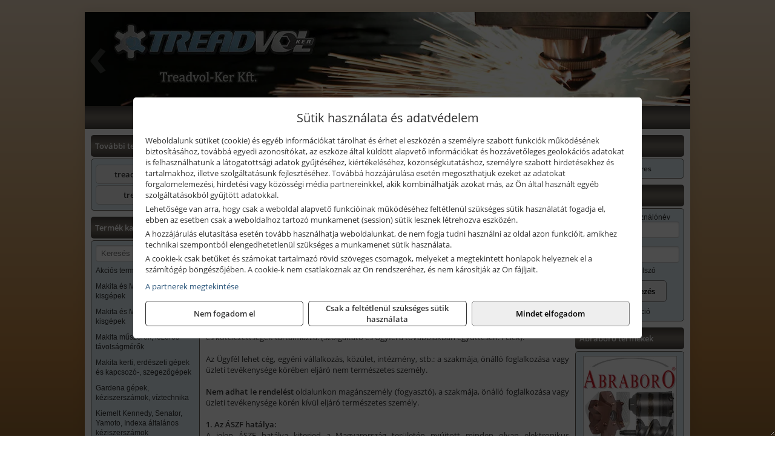

--- FILE ---
content_type: text/html; charset=UTF-8
request_url: https://treadvoltools.hu/feltetelek/vasarlasi-feltetelek.html
body_size: 12483
content:
<!DOCTYPE html>
<html lang="hu">
<head><meta charset="utf-8">
<title>Vásárlási feltételek | Treadvol-Ker Kft.</title>
<meta name="description" content="Az ipar kiszolgálásának szinte minden szegmensében otthon vagyunk: csiszolás-, hegesztés-, és szereléstechnikában, a forgácsolásban, valamint a munkavédelemben." />
<meta name="robots" content="all" />
<link href="https://treadvoltools.hu/feltetelek/vasarlasi-feltetelek.html" rel="canonical">
<meta name="application-name" content="Treadvol-Ker Kft." />
<link rel="preload" href="https://treadvoltools.hu/images/fejlec/F1025.webp" as="image">
<link rel="dns-prefetch" href="https://www.googletagmanager.com">
<link rel="dns-prefetch" href="https://connect.facebook.net">
<link rel="dns-prefetch" href="https://fonts.gstatic.com">
<link rel="dns-prefetch" href="https://wimg.b-cdn.net">
<link rel="icon" type="image/png" href="https://treadvoltools.hu/images/favicon/favicon_16.png?v=1655731030" sizes="16x16" />
<link rel="apple-touch-icon-precomposed" sizes="57x57" href="https://treadvoltools.hu/images/favicon/favicon_57.png?v=1655731030" />
<link rel="apple-touch-icon-precomposed" sizes="60x60" href="https://treadvoltools.hu/images/favicon/favicon_60.png?v=1655731030" />
<link rel="apple-touch-icon-precomposed" sizes="72x72" href="https://treadvoltools.hu/images/favicon/favicon_72.png?v=1655731030" />
<link rel="apple-touch-icon-precomposed" sizes="76x76" href="https://treadvoltools.hu/images/favicon/favicon_76.png?v=1655731030" />
<link rel="apple-touch-icon-precomposed" sizes="114x114" href="https://treadvoltools.hu/images/favicon/favicon_114.png?v=1655731030" />
<link rel="apple-touch-icon-precomposed" sizes="120x120" href="https://treadvoltools.hu/images/favicon/favicon_120.png?v=1655731030" />
<link rel="apple-touch-icon-precomposed" sizes="144x144" href="https://treadvoltools.hu/images/favicon/favicon_144.png?v=1655731030" />
<link rel="apple-touch-icon-precomposed" sizes="152x152" href="https://treadvoltools.hu/images/favicon/favicon_152.png?v=1655731030" />
<link rel="icon" type="image/png" href="https://treadvoltools.hu/images/favicon/favicon_196.png?v=1655731030" sizes="196x196" />
<meta name="msapplication-TileImage" content="https://treadvoltools.hu/images/favicon/favicon_144.png?v=1655731030" />
<meta name="msapplication-square70x70logo" content="https://treadvoltools.hu/images/favicon/favicon_70.png?v=1655731030" />
<meta name="msapplication-square150x150logo" content="https://treadvoltools.hu/images/favicon/favicon_150.png?v=1655731030" />
<meta name="msapplication-square310x310logo" content="https://treadvoltools.hu/images/favicon/favicon_310.png?v=1655731030" />
<meta name="format-detection" content="telephone=no">
<meta property="fb:pages" content="387076284788670" />
<meta property="og:title" content="Vásárlási feltételek | Treadvol-Ker Kft." />
<meta property="og:description" content="Az ipar kiszolgálásának szinte minden szegmensében otthon vagyunk: csiszolás-, hegesztés-, és szereléstechnikában, a forgácsolásban, valamint a munkavédelemben." />
<meta property="og:url" content="https://treadvoltools.hu/feltetelek/vasarlasi-feltetelek.html" />
<meta property="og:locale" content="hu_HU" />
<link rel="search" type="application/opensearchdescription+xml" title="treadvoltools.hu" href="https://treadvoltools.hu/opensearch.xml" />
<link href="/css/style119_108109.css" rel="stylesheet" type="text/css">
<link href="/templates/weblap_minta_C_uj/style.php?v=108109" rel="stylesheet" type="text/css">
<script>var init=[]</script>
<script src="https://treadvoltools.hu/js/files/jquery.min.js?v=1666858510" defer></script>
<script src="https://treadvoltools.hu/js/files/jquery-ui-core.min.js?v=1666851044" defer></script>
<script src="https://treadvoltools.hu/js/files/jquery.ui.touch-punch.min.js?v=1660049938" defer></script>
<script src="https://treadvoltools.hu/js/files/jquery.visible.min.js?v=1660049938" defer></script>
<script src="https://treadvoltools.hu/js/files/slick.min.js?v=1666857304" defer></script>
<script src="https://treadvoltools.hu/js/files/jquery.mask.min.js?v=1660049938" defer></script>
<script src="https://treadvoltools.hu/js/files/lazysizes.min.js?v=1660049938" defer></script>
<script src="/js/script119_544382.js" data-url="https://treadvoltools.hu" data-mode="1" defer></script>
<script async src='https://www.googletagmanager.com/gtag/js?id=G-R5TEEL217E'></script>
<script>window.dataLayer = window.dataLayer || [];function gtag(){dataLayer.push(arguments);}gtag('js', new Date());
gtag('consent', 'default', { 'ad_storage': 'denied', 'ad_user_data': 'denied', 'ad_personalization': 'denied', 'analytics_storage': 'denied' });gtag('config', 'G-R5TEEL217E', {"anonymize_ip":true});
</script>
<script>sessionStorage.setItem('s', 'N3V6N3N2NmJ6anB0aGlaTHloTHd2Zz09');</script>
<style>
#imageBannerDouble_23_l .slide:nth-child(1) {
               animation: xfade_23_l 10s 5s infinite;
            }#imageBannerDouble_23_l .slide:nth-child(2) {
               animation: xfade_23_l 10s 0s infinite;
            }#imageBannerDouble_23_r .slide:nth-child(1) {
               animation: xfade_23_r 10s 5s infinite;
            }#imageBannerDouble_23_r .slide:nth-child(2) {
               animation: xfade_23_r 10s 0s infinite;
            }
@keyframes xfade_23_l {
   0%{
      opacity: 1;
      visibility: visible;
   }
   41% {
      opacity: 1;
      visibility: visible;
   }
   50% {
      opacity: 0;
      visibility: hidden;
   }
   91% {
      opacity: 0;
      visibility: hidden;
   }
   100% {
      opacity: 1;
      visibility: visible;
   }
}
@keyframes xfade_23_r {
   0%{
      opacity: 1;
      visibility: visible;
   }
   41% {
      opacity: 1;
      visibility: visible;
   }
   50% {
      opacity: 0;
      visibility: hidden;
   }
   91% {
      opacity: 0;
      visibility: hidden;
   }
   100% {
      opacity: 1;
      visibility: visible;
   }
}
</style>

<style>
#imageBanner_26 .slide:nth-child(1) {
         	   animation: xfade_26 25s 20s infinite;
         	}#imageBanner_26 .slide:nth-child(2) {
         	   animation: xfade_26 25s 15s infinite;
         	}#imageBanner_26 .slide:nth-child(3) {
         	   animation: xfade_26 25s 10s infinite;
         	}#imageBanner_26 .slide:nth-child(4) {
         	   animation: xfade_26 25s 5s infinite;
         	}#imageBanner_26 .slide:nth-child(5) {
         	   animation: xfade_26 25s 0s infinite;
         	}
@keyframes xfade_26 {
   0%{
      opacity: 1;
      visibility: visible;
   }
   16.4% {
      opacity: 1;
      visibility: visible;
   }
   20% {
      opacity: 0;
      visibility: hidden;
   }
   96.4% {
      opacity: 0;
      visibility: hidden;
   }
   100% {
      opacity: 1;
      visibility: visible;
   }
}
</style>

<style>
#imageBanner_22 .slide:nth-child(1) {
         	   animation: xfade_22 20s 15s infinite;
         	}#imageBanner_22 .slide:nth-child(2) {
         	   animation: xfade_22 20s 10s infinite;
         	}#imageBanner_22 .slide:nth-child(3) {
         	   animation: xfade_22 20s 5s infinite;
         	}#imageBanner_22 .slide:nth-child(4) {
         	   animation: xfade_22 20s 0s infinite;
         	}
@keyframes xfade_22 {
   0%{
      opacity: 1;
      visibility: visible;
   }
   20.5% {
      opacity: 1;
      visibility: visible;
   }
   25% {
      opacity: 0;
      visibility: hidden;
   }
   95.5% {
      opacity: 0;
      visibility: hidden;
   }
   100% {
      opacity: 1;
      visibility: visible;
   }
}
</style>

</head>
<body>
<div id="fb-root"></div>
							<script>(function(d, s, id) {
							  var js, fjs = d.getElementsByTagName(s)[0];
							  if (d.getElementById(id)) return;
							  js = d.createElement(s); js.id = id;
							  js.src = "https://connect.facebook.net/hu_HU/sdk.js#xfbml=1&version=v2.6";
							  fjs.parentNode.insertBefore(js, fjs);
							}(document, 'script', 'facebook-jssdk'));</script>
	<div style="text-align:center">
		<div class="tmpl-sheet">
						<div class="tmpl-header">
				<div class='tmpl-module'><div class='tmpl-moduleBody'><div id="imageSlider_20" class="imageSlider" style="max-height:155px">
            <div class="slide">
            <a href="https://treadvoltools.hu/rolunk/kapcsolat.html" target="_self" >
                                    <img src="https://treadvoltools.hu/images/fejlec/F1025.webp" alt="Kép slider" />
                            </a>
        </div>
                    <div class="slide">
            <a href="https://treadvoltools.hu/termekek/metabo-halozati-akkumulatoros-es-pneumatikus-gepek-muszerek-viztechnika-c396.html" target="_self" >
                                    <img data-lazy="https://treadvoltools.hu/images/fejlec/metabo_fejlec.webp" alt="Kép slider" />
                            </a>
        </div>
                    <div class="slide">
            <a href="https://treadvoltools.hu/szerviz.html" target="_self" >
                                    <img data-lazy="https://treadvoltools.hu/images/fejlec/SZ1007.webp" alt="Kép slider" />
                            </a>
        </div>
                    <div class="slide">
            <a href="https://treadvoltools.hu/akkufelujitas.html" target="_self" >
                                    <img data-lazy="https://treadvoltools.hu/images/fejlec/A0523.webp" alt="Kép slider" />
                            </a>
        </div>
                    <div class="slide">
            <a href="https://treadvoltools.hu/feltetelek/szallitasi-feltetelek.html" target="_self" >
                                    <img data-lazy="https://treadvoltools.hu/images/fejlec/KSZ0903.webp" alt="Kép slider" />
                            </a>
        </div>
            </div>

<style>
#imageSlider_20 {
    min-height: 155px;
}

@media screen and (max-width: 900px) {
    #imageSlider_20 {
        min-height: calc(100vw * 155 / 1000);
    }
}
</style>

<script>
    init.push("setTimeout(function() { $('#imageSlider_20').slick({speed: 900, lazyLoad: 'progressive', easing: 'fade-in-out', autoplay: true, autoplaySpeed: 5000, pauseOnFocus: false, pauseOnHover: false, prevArrow: '<span class=\"slick_prev\">‹</span>', nextArrow: '<span class=\"slick_next\">›</span>' })}, 200)")
</script>
</div></div>
			</div>
			
						<div>
				<div class='tmpl-module tmpl-mobilemenu'><div class='tmpl-moduleBody'><ul class="tmpl-menu-horizontal "><li class="tmpl-menuitem "><a class="" href="https://treadvoltools.hu" target="_self">Termékek - Rendelés</a></li><li class="tmpl-menuitem active"><a class="active" href="https://treadvoltools.hu/feltetelek/vasarlasi-feltetelek.html" target="_self">Vásárlás</a></li><li class="tmpl-menuitem "><a class="" href="https://treadvoltools.hu/feltetelek/szallitasi-feltetelek.html" target="_self">Szállítás</a></li><li class="tmpl-menuitem "><a class="" href="https://treadvoltools.hu/szerviz.html" target="_self">Szerviz</a></li><li class="tmpl-menuitem "><a class="" href="https://treadvoltools.hu/akkufelujitas.html" target="_self">Akkufelújítás</a></li><li class="tmpl-menuitem "><a class="" href="https://treadvoltools.hu/rolunk/kapcsolat.html" target="_self">Kapcsolat</a></li><li class="tmpl-menuitem "><a class="" href="https://treadvoltools.hu/cegunkrol.html" target="_self">Cégünkről</a></li></ul></div></div>
			</div>
			
						<div class="tmpl-sidebar tmpl-sidebar-left">
				<div class='tmpl-module tmpl-module-block tmpl-mobilemenu'><div class='tmpl-moduleHeader'>További termékeink</div><div class='tmpl-moduleBody'>	<a class="externalLink" href="http://treadvolshop.hu/" target="_blank" rel="noopener">treadvolshop.hu</a>
	<a class="externalLink" href="http://treadvol.hu/" target="_blank" rel="noopener">treadvol.hu</a>
</div></div><div class='tmpl-module tmpl-module-block tmpl-mobilemenu'><div class='tmpl-moduleHeader'>Termék kategóriák</div><div class='tmpl-moduleBody'>
			<div class="pure-form pure-form-stacked">
		    <input class="searchFieldEs" type="text" placeholder="Keresés" autocomplete="off" aria-label="Keresés" value="">
		</div>
	<div class="tmpl-categories"><div><a href="https://treadvoltools.hu/termekek/akcios-termekek-cd0.html">Akciós termékek</a></div><div><a href="https://treadvoltools.hu/termekek/makita-es-makita-mt-halozati-kisgepek-c291.html">Makita és Makita MT hálózati kisgépek</a></div><div><a href="https://treadvoltools.hu/termekek/makita-es-makita-mt-akkus-kisgepek-c292.html">Makita és Makita MT akkus kisgépek</a></div><div><a href="https://treadvoltools.hu/termekek/makita-muszerek-lezeres-tavolsagmerok-c2916.html">Makita műszerek, lézeres távolságmérők</a></div><div><a href="https://treadvoltools.hu/termekek/makita-kerti-erdeszeti-gepek-es-kapcsozo-szegezogepek-c2967.html">Makita kerti, erdészeti gépek és kapcsozó-, szegezőgépek</a></div><div><a href="https://treadvoltools.hu/termekek/gardena-gepek-keziszerszamok-viztechnika-c3531.html">Gardena gépek, kéziszerszámok, víztechnika</a></div><div><a href="https://treadvoltools.hu/termekek/kiemelt-kennedy-senator-yamoto-indexa-altalanos-keziszerszamok-c4462.html">Kiemelt Kennedy, Senator, Yamoto, Indexa általános kéziszerszámok</a></div><div><a href="https://treadvoltools.hu/termekek/abraboro-geptartozekok-keziszerszamok-c47101.html">Abraboro géptartozékok, kéziszerszámok</a></div><div><a href="https://treadvoltools.hu/termekek/kiemelt-fischer-rogzitestechnikai-termekek-c4654.html">Kiemelt Fischer rögzítéstechnikai termékek</a></div><div><a href="https://treadvoltools.hu/termekek/olfa-kesek-kaparok-pengek-es-kiegeszitok-c231915.html">Olfa kések, kaparók, pengék és kiegészítők</a></div><div><a href="https://treadvoltools.hu/termekek/metabo-halozati-akkumulatoros-es-pneumatikus-gepek-muszerek-szivattyuk-c396.html">Metabo hálózati, akkumulátoros és pneumatikus gépek, műszerek, szivattyúk</a></div><div><a href="https://treadvoltools.hu/termekek/hikoki-halozati-keziszerszamok-c2384.html">HiKoki hálózati kéziszerszámok</a></div><div><a href="https://treadvoltools.hu/termekek/hikoki-akkumulatoros-keziszerszamok-c2385.html">HiKoki akkumulátoros kéziszerszámok</a></div><div><a href="https://treadvoltools.hu/termekek/hikoki-kerti-gepek-c2386.html">HiKoki kerti gépek</a></div><div><a href="https://treadvoltools.hu/termekek/brennenstuhl-kabeldobok-c481.html">Brennenstuhl kábeldobok</a></div><div><a href="https://treadvoltools.hu/termekek/technoflex-ntc-omaer-jeonil-es-egyeb-epitoipari-gepek-fenytornyok-c237.html">Technoflex, NTC, Omaer, Jeonil és egyéb építőipari gépek, fénytornyok</a></div><div><a href="https://treadvoltools.hu/termekek/aramfejlesztok-honda-kohler-deutz-lombardini-motorral-traktorhajtasu-aramfejlesztok-c238.html">Áramfejlesztők (Honda, Kohler, Deutz, Lombardini motorral), traktorhajtású áramfejlesztők</a></div><div><a href="https://treadvoltools.hu/termekek/honda-arven-san-es-egyeb-szivattyuk-tartozekok-c239.html">Honda, Arven, SAN és egyéb szivattyúk, tartozékok</a></div><div><a href="https://treadvoltools.hu/termekek/honda-termekek-egyeb-kerti-gepek-tartozekok-c2310.html">Honda termékek, egyéb kerti gépek, tartozékok</a></div><div><a href="https://treadvoltools.hu/termekek/mastroweld-gys-hegesztogepek-c232.html">Mastroweld, GYS hegesztőgépek</a></div><div><a href="https://treadvoltools.hu/termekek/mastroweld-gys-es-egyeb-hegesztesi-tartozekok-es-kiegeszitok-c233.html">Mastroweld, GYS és egyéb hegesztési tartozékok és kiegészítők</a></div><div><a href="https://treadvoltools.hu/termekek/mastroweld-gys-es-egyeb-plazmavagok-tartozekok-langhegesztes-langvagas-c235.html">Mastroweld, GYS és egyéb plazmavágók, tartozékok, lánghegesztés, lángvágás</a></div><div><a href="https://treadvoltools.hu/termekek/mastroweld-gys-akkutoltok-inditok-teszterek-konverterek-c236.html">Mastroweld, GYS akkutöltők, indítók, teszterek, konverterek</a></div><div><a href="https://treadvoltools.hu/termekek/milwaukee-gepek-c57107.html">Milwaukee gépek</a></div><div><a href="https://treadvoltools.hu/termekek/kiemelt-milwaukee-szerszamok-geptartozekok-kopoanyagok-munkavedelem-c3831.html">Kiemelt Milwaukee szerszámok, géptartozékok, kopóanyagok, munkavédelem</a></div><div><a href="https://treadvoltools.hu/termekek/aeg-halozati-kisgepek-c2373.html">AEG hálózati kisgépek</a></div><div><a href="https://treadvoltools.hu/termekek/aeg-akkumulatoros-kisgepek-es-lezeres-muszerek-c2374.html">AEG akkumulátoros kisgépek és lézeres műszerek</a></div><div><a href="https://treadvoltools.hu/termekek/ryobi-halozati-kisgepek-c2379.html">Ryobi hálózati kisgépek</a></div><div><a href="https://treadvoltools.hu/termekek/ryobi-akkumulatoros-kisgepek-lezeres-es-egyeb-muszerek-c2380.html">Ryobi akkumulátoros kisgépek, lézeres és egyéb műszerek</a></div><div><a href="https://treadvoltools.hu/termekek/ryobi-kerti-gepek-c231644.html">Ryobi kerti gépek</a></div><div><a href="https://treadvoltools.hu/termekek/bernardo-asztali-oszlopos-es-szekrenyallvanyos-furogepek-c23472.html">Bernardo asztali, oszlopos és szekrényállványos fúrógépek</a></div><div><a href="https://treadvoltools.hu/termekek/bernardo-furogepek-furo-marok-es-femeszterga-gepek-c2317.html">Bernardo fúrógépek, fúró-marók és fémeszterga gépek</a></div><div><a href="https://treadvoltools.hu/termekek/bernardo-csiszolo-polirozo-es-koszorugepek-c2315.html">Bernardo csiszoló-, polírozó- és köszörűgépek</a></div><div><a href="https://treadvoltools.hu/termekek/bernardo-femipari-szalagfureszek-es-korfureszek-c2316.html">Bernardo fémipari szalagfűrészek és körfűrészek</a></div><div><a href="https://treadvoltools.hu/termekek/bernardo-lemez-es-csomegmunkalo-gepek-presgepek-egyeb-femipari-gepek-c2318.html">Bernardo lemez- és csőmegmunkáló gépek, présgépek, egyéb fémipari gépek</a></div><div><a href="https://treadvoltools.hu/termekek/bernardo-faipari-esztergak-hosszlyukfurok-maro-es-vesogepek-c2320.html">Bernardo faipari esztergák, hosszlyukfúrók, maró- és vésőgépek</a></div><div><a href="https://treadvoltools.hu/termekek/bernardo-gyalugepek-fafuresz-gepek-csiszolo-es-elezogepek-c2319.html">Bernardo gyalugépek, fafűrész gépek, csiszoló- és élezőgépek</a></div><div><a href="https://treadvoltools.hu/termekek/bernardo-elszivok-elzarogepek-elezogepek-c2321.html">Bernardo elszívók, élzárógépek, élezőgépek</a></div><div><a href="https://treadvoltools.hu/termekek/mitutoyo-meroeszkozok-c231916.html">Mitutoyo mérőeszközök</a></div><div><a href="https://treadvoltools.hu/termekek/kiemelt-fein-gepek-c371.html">Kiemelt Fein gépek</a></div><div><a href="https://treadvoltools.hu/termekek/dewalt-halozati-kisgepek-c301.html">Dewalt hálózati kisgépek</a></div><div><a href="https://treadvoltools.hu/termekek/dewalt-akkus-kisgepek-c302.html">Dewalt akkus kisgépek</a></div><div><a href="https://treadvoltools.hu/termekek/dewalt-muszerek-meroeszkozok-c306.html">Dewalt műszerek, mérőeszközök</a></div><div><a href="https://treadvoltools.hu/termekek/dewalt-pneumatikus-szegezok-kapcsozok-tuzogepek-es-kompresszorok-c30110.html">Dewalt pneumatikus szegezők, kapcsozók, tűzőgépek és kompresszorok</a></div><div><a href="https://treadvoltools.hu/termekek/dewalt-kofferek-tarolok-szerszamtaskak-ovtaskak-szallitokocsik-c30101.html">Dewalt kofferek, tárolók, szerszámtáskák, övtáskák, szállítókocsik</a></div><div><a href="https://treadvoltools.hu/termekek/krause-fellepok-lepcsok-es-dobogok-c2347.html">Krause fellépők, lépcsők és dobogók</a></div><div><a href="https://treadvoltools.hu/termekek/krause-letrak-c2348.html">Krause létrák</a></div><div><a href="https://treadvoltools.hu/termekek/krause-allvanyok-c2349.html">Krause állványok</a></div><div><a href="https://treadvoltools.hu/termekek/krause-aluminium-dobozok-es-alatetkocsik-c2350.html">Krause alumínium dobozok és alátétkocsik</a></div><div><a href="https://treadvoltools.hu/termekek/kiemelt-bosch-halozati-kisgepek-c321.html">Kiemelt Bosch hálózati kisgépek</a></div><div><a href="https://treadvoltools.hu/termekek/kiemelt-bosch-akkumulatoros-kisgepek-c3217.html">Kiemelt Bosch akkumulátoros kisgépek</a></div><div><a href="https://treadvoltools.hu/termekek/kiemelt-bosch-muszerek-meroeszkozok-c322.html">Kiemelt Bosch műszerek, mérőeszközök</a></div><div><a href="https://treadvoltools.hu/termekek/kiemelt-portwest-munkavedelmi-es-munkaruhazati-termekek-c491.html">Kiemelt Portwest munkavédelmi és munkaruházati termékek</a></div><div><a href="https://treadvoltools.hu/termekek/stanley-epitoipari-faipari-femipari-es-szerelo-keziszerszamok-c312.html">Stanley építőipari, faipari, fémipari és szerelő kéziszerszámok</a></div><div><a href="https://treadvoltools.hu/termekek/stanley-muszerek-meroeszkozok-tartozekok-c311.html">Stanley műszerek, mérőeszközök, tartozékok</a></div><div><a href="https://treadvoltools.hu/termekek/stanley-szerszamtarolok-szortimenterek-c313.html">Stanley szerszámtárolók, szortimenterek</a></div><div><a href="https://treadvoltools.hu/termekek/stanley-halozati-es-akkumulatoros-keziszerszamok-asztali-gepek-c3172.html">Stanley hálózati és akkumulátoros kéziszerszámok, asztali gépek</a></div><div><a href="https://treadvoltools.hu/termekek/sola-meroeszkozok-c4231.html">Sola mérőeszközök</a></div><div><a href="https://treadvoltools.hu/termekek/kiemelt-soudal-termekek-c261.html">Kiemelt Soudal termékek</a></div><div><a href="https://treadvoltools.hu/termekek/den-braven-pur-habok-ragasztok-tomitok-szilikonok-c331.html">Den Braven PUR-habok, ragasztók, tömítők, szilikonok</a></div><div><a href="https://treadvoltools.hu/termekek/kiemelt-schuller-keziszerszamok-csiszoloeszkozok-kiegeszitok-c4331.html">Kiemelt Schuller kéziszerszámok, csiszolóeszközök, kiegészítők</a></div><div><a href="https://treadvoltools.hu/termekek/torin-big-red-welzh-werkzeug-bgs-es-egyeb-garazsipari-berendezesi-targyak-szerszamszekrenyek-c2338.html">Torin Big Red, Welzh Werkzeug, BGS és egyéb garázsipari berendezési tárgyak, szerszámszekrények</a></div><div><a href="https://treadvoltools.hu/termekek/torin-big-red-laser-tools-welzh-werkzeug-bgs-es-egyeb-garazsipari-felszerelesek-c2339.html">Torin Big Red, Laser Tools, Welzh Werkzeug, BGS és egyéb garázsipari felszerelések</a></div><div><a href="https://treadvoltools.hu/termekek/torin-big-red-compac-hydraulik-laser-tools-es-egyeb-garazsipari-emelok-c2340.html">Torin Big Red, Compac Hydraulik, Laser Tools és egyéb garázsipari emelők</a></div><div><a href="https://treadvoltools.hu/termekek/genius-laser-tools-welzh-werkzeug-bgs-keziszerszamok-c2341.html">Genius, Laser Tools, Welzh Werkzeug, BGS kéziszerszámok</a></div><div><a href="https://treadvoltools.hu/termekek/laser-tools-powertec-pichler-genius-bgs-es-egyeb-jarmuipari-szerszamok-c2342.html">Laser Tools, PowerTec, Pichler, Genius, BGS és egyéb járműipari szerszámok</a></div><div><a href="https://treadvoltools.hu/termekek/laser-tools-licota-ellient-tools-sma-bgs-jarmuvillamossagi-eszkozok-muszerek-c2343.html">Laser Tools, Licota, Ellient Tools, SMA, BGS járművillamossági eszközök, műszerek</a></div><div><a href="https://treadvoltools.hu/termekek/laser-tools-bgs-hubi-tools-welzh-werkzeug-ellient-tools-jarmuipari-meroeszkozok-c2344.html">Laser Tools, BGS, Hubi Tools, Welzh Werkzeug, Ellient Tools járműipari mérőeszközök</a></div><div><a href="https://treadvoltools.hu/termekek/elmark-munkahelyi-vilagitas-ipari-led-lampatestek-c2345.html">Elmark munkahelyi világítás, ipari LED lámpatestek</a></div><div><a href="https://treadvoltools.hu/termekek/ptc-tools-sma-olfa-es-egyeb-csomagolastechnika-c2346.html">PTC Tools, SMA, Olfa és egyéb csomagolástechnika</a></div><div><a href="https://treadvoltools.hu/termekek/noga-sorjazo-szerszamok-c501.html">Noga sorjázó szerszámok</a></div><div><a href="https://treadvoltools.hu/termekek/battipav-keringeto-buvarszivattyuk-c231198.html">Battipav keringető búvárszivattyúk</a></div><div><a href="https://treadvoltools.hu/termekek/al-ko-kerti-gepek-viztechnikai-termekek-c4031.html">AL-KO kerti gépek, víztechnikai termékek</a></div><div><a href="https://treadvoltools.hu/termekek/husqvarna-kerti-es-erdeszeti-gepek-vedofelszerelesek-c341.html">Husqvarna kerti és erdészeti gépek, védőfelszerelések</a></div><div><a href="https://treadvoltools.hu/termekek/kiemelt-husqvarna-epitoipari-gepek-c511.html">Kiemelt Husqvarna építőipari gépek</a></div><div><a href="https://treadvoltools.hu/termekek/kiemelt-eko-simko-hegesztesi-csiszolasi-es-forrasztasi-elszivok-tartozekok-kiegeszitok-c10114.html">Kiemelt EKO-Simko hegesztési, csiszolási és forrasztási elszívók, tartozékok, kiegészítők</a></div></div></div></div>
			</div>
			
			<div class="tmpl-content">
				<div class="mainContent"><div class='print'><a href='javascript:printPage();' class='printButton' title='Nyomtatás'><i class='fa fa-print' aria-hidden='true'></i></a></div><div class="termsText"><div style="text-align: center;"><strong>Általános Szerződési Feltételek</strong></div>

<div>&nbsp;
<div style="text-align: justify;">A jelen Általános Szerződési Feltételek (a továbbiakban: ÁSZF) a<br />
Cégnév: Treadvol-Ker Kft.<br/>Cím: 5400 Mezőtúr, Szolnoki út 5.<br/>Telefon: +36 56 550 689, +36 70 369 3082<br/>Fax: +36 56 550 688<br/>E-mail: <a href="mailto:treadvol@gmail.com">treadvol@gmail.com</a><br/>Ügyintéző: Török Gergő<br/>Adószám: 11958622-2-16<br/>Cégjegyzékszám: 16-09-005898<br/>Székhely: 5400 Mezőtúr, Szolnoki út 5.<br/>Bejegyző bíróság:  Szolnoki Törvényszék Cégbírósága</div>
&nbsp;

<div style="text-align: justify;">(a továbbiakban: Szolgáltató vagy Vállalkozás) és a Treadvol-Ker Kft. által nyújtott elektronikus kereskedelmi szolgáltatásokat igénybe vevő Ügyfél (a továbbiakban: Ügyfél vagy Felhasználó) jogait és kötelezettségeit tartalmazza. (Szolgáltató és Ügyfél a továbbiakban együttesen: Felek).</div>
&nbsp;

<div style="text-align: justify;">
<div>Az Ügyfél lehet cég, egyéni vállalkozás, közület, intézmény, stb.: a szakmája, önálló foglalkozása vagy üzleti tevékenysége körében eljáró nem természetes személy.<br />
<br />
<strong>Nem adhat le rendelést</strong> oldalunkon magánszemély&nbsp;(fogyasztó),&nbsp;a szakmája, önálló foglalkozása vagy üzleti tevékenysége körén kívül eljáró természetes személy.</div>

<div>&nbsp;</div>

<div><strong>1. Az ÁSZF hatálya:</strong></div>

<div>A jelen ÁSZF hatálya kiterjed a Magyarország területén nyújtott minden olyan elektronikus kereskedelmi szolgáltatásra, amely a www.treadvoltools.hu weboldalon (a továbbiakban: rendelőprogram, webáruház, weboldal vagy honlap) található elektronikus áruházon keresztül történik. A szerződés a felek között magyar nyelven jön létre.</div>

<div>&nbsp;</div>

<div>A rendelőprogram szabadon látogatható.&nbsp;Az oldal szolgáltatásait Ön, mint Ügyfél jogosult igénybe venni, amennyiben magára nézve kötelezőnek ismeri el a jelen ÁSZF -ben foglaltakat. Az ÁSZF ezen oldal tetején található nyomtató ikonra kattintva kinyomtatható!</div>

<div>&nbsp;</div>

<div><strong>2. Raktárkészlet információ:</strong></div>

<div>Webáruházunkban található termékeink nem mindegyikét tartjuk raktárkészleten, így előfordulhat, hogy a kiválasztott termék azonnal nem érhető el. Ebben az esetben a szállítási határidő külön megegyezés tárgyát képezi.</div>

<div>&nbsp;</div>

<div><strong>3. A vásárlás menete:</strong></div>

<div>1. A termékeket a "Kosárba tesz” gombra kattintva gyűjtheti össze.<br />
2. A Kosár modulnál megnézheti az Ön által kiválasztott termékeket, valamint az árat és az értéket.<br />
3. A "Kosár" gombra kattintva bármikor megtekintheti a Kosár részletes tartalmát!<br />
4. A mennyiség módosítását átírással, és a „Mennyiség frissítése” gombra kattintással végezheti el, illetve a tételek törlésére is van lehetőség.</div>

<div>&nbsp;</div>

<div><strong>4. Új vásárló:</strong></div>

<div>1. Az Ügyfélnek lehetősége van regisztráció nélkül vagy regisztrált vásárlóként használni a webáruházat.<br />
2. Az adatai megadása után megrendelheti a kiválasztott terméket/termékeket. (A megadott adatok módosítására van lehetőség a legutolsó lépésig, a megrendelés elküldéséig!)<br />
3. Ellenőrizze az adatokat!<br />
4. Válassza ki a fizetési módot.<br />
5. Az "Opcionális megjegyzés a megrendeléshez" rovatban közölheti egyéb kéréseit, szállításra vonatkozó igényeit.<br />
6. Ezután már csak a megrendelés elküldése van hátra. A „Megrendelés elküldése” gomb megnyomása után az Ügyfél egy automatikus e-mailt kap visszaigazolásként, melyben megtalálja a megrendeléssel kapcsolatos összefoglaló információkat, és tájékoztatást kap arról is, hogy "Ez egy automatikus üzenet, amely a megrendelés beérkezését jelzi rendszerünkbe, és nem minősül az ajánlattétel elfogadásának.". Az automatikus visszaigazoló e-mailben ismét áttekinthetők a szállítási feltételek, illetve csatolt PDF fájlként elküldésre kerül az ÁSZF, mely így elmenthető, kinyomtatható. A megrendelés elfogadásáról, az ajánlattétel megerősítéséről egy külön üzenetben tájékoztatjuk az Ügyfelet!<br />
Az Ügyfél a megrendelés leadásával kijelenti, hogy a jelen Általános Szerződési Feltételeket, illetve a Szállítási feltételeket elfogadja és magára nézve kötelezőnek ismeri el.&nbsp;<br />
Az Ügyfél a „Megrendelés elküldése” gomb megnyomásával kifejezetten tudomásul veszi, hogy ajánlatát megtettnek kell tekinteni, és megrendelése – az ajánlattétel jelen ÁSZF szerinti elfogadása, megerősítése esetén - fizetési kötelezettséget von maga után. Az Ügyfél az ajánlata 48 órás időtartamban köti. Amennyiben az Ügyfél megrendelését, ajánlatát a Vállalkozás 48 órán belül nem fogadja el, erősíti meg, akkor az Ügyfél mentesül az ajánlati kötöttsége alól, illetve élhet az elállási jogával is.</div>

<div>&nbsp;</div>

<div><strong>5. Visszaigazolás / Szállítási határidő:</strong></div>

<div>Az automatikus üzenet (automatikus visszaigazolás) tartalmazza a megrendelés sorszámát, melyre a későbbiekben a Felek az esetleges kommunikáció során hivatkozni tudnak.<br />
Miután a Szolgáltató áttekintette és feldolgozta a megrendelést, szükség esetén a Szolgáltató ügyintézője felveszi a kapcsolatot az Ügyféllel az esetlegesen felvetődő kérdésekkel kapcsolatban, illetve szükség esetén a kiszállítás várható időpontjával kapcsolatban. Az Ügyfél számára a Szolgáltató külön megerősíti a megrendelés (ajánlattétel) elfogadását. <a href="https://treadvoltools.hu/feltetelek/szallitasi-feltetelek.html" target="_self" title="Szállítási feltételek"><b>A kiszállítás a Szállítási feltételekben leírtaknak megfelelően történik</b></a>, melynek részletei szükség esetén az ügyintéző és az Ügyfél közötti kommunikáció során még egyszer egyeztetésre kerülnek. A termékek kiszállítása átlagosan 72 órán belül megtörténik. A Szolgáltató a raktáron található termékeket 24 - 48 órán belül igyekszik kiszállítani, de természetesen technikai okokból kifolyólag, illetve az Ügyféllel történt egyeztetésnek megfelelően hosszabb szállítási idő is előfordulhat. Azokat a termékeket, melyek a rendeléskor nincsenek készleten, a Szolgáltató igyekszik 3 - 4 napon belül kiszállítani, de ilyenkor a kiszállítás akár 1 hétnél hosszabb időbe is beletelhet, ezért a szállítás idejével kapcsolatos pontos információt a Szolgáltató csak az Ügyféllel történő egyeztetés során tud biztosítani.</div>

<div>&nbsp;</div>

<div style="text-align: left;"><strong>6. Számlázási és fizetési módok:</strong></div>

<div style="text-align: left;">1. Készpénz (A Szolgáltató telephelyén készpénzben.)<br/>2. Utánvét (Szállítói/postai kiszállítás esetén, átvételkor készpénzben.)<br/>3. Átutalás (Csak előzetes megállapodás alapján lehetséges.)<br/>4. Előreutalás (A szállítást megelőzően elküldött bizonylat alapján, előre történő átutalással. Az árut csak az összeg megérkezése után áll módunkban elküldeni.)<br/></div>

<div style="text-align: left;">&nbsp;</div>

<div><strong>7. Felelősség korlátozás:</strong></div>

<div>A rendelőprogramon keresztül történő vásárlásnál az Ügyfél elfogadja az Internet lehetőségeit, és korlátait. A Szolgáltató igyekszik mindent megtenni a minél pontosabb és szakszerűbb tájékoztatás, lebonyolítás érdekében, de nem felel az olyan, a Szerződés megkötésekor előre nem látható, ellenőrzési körén kívül eső, külső ok miatt bekövetkező károkért, amelyekkel kapcsolatban nem volt elvárható, hogy a szerződésszerű teljesítést akadályozó körülményt elkerülje, vagy annak kárkövetkezményeit elhárítsa (vis maior). Ezen okok különösen, de nem kizárólagosan: A) háborús cselekmények; szabotázs; lázadás; blokád; robbantásos merénylet; forradalom; terrorcselekmény; B) más szükséghelyzet; elemi csapás; természeti katasztrófák; földrengés; tűzvész; járvány; árvíz; szélvihar; villámcsapás; szélsőséges időjárási körülmények; C) súlyos üzemzavar; alapanyag-szállítás kimaradása; beszállító rendkívüli késedelme; jelentős mértékű selejt az alapanyagban; előre nem látható gyártási problémák; gyártói vis maior következtében a gyártó által, importőr által előre be nem jelentett változtatások, módosítások a terméken; D) munkabeszüntetés; sztrájk; szándékos munkavállalói károkozás; valamint a honvédelmi törvény alapján feljogosított szervek rendelkezésére tett intézkedés; E) embargó; bojkott; behozatali-kiviteli tilalmak; F) a Szolgáltató irányításán kívül eső informatikai események okán bekövetkező károkozás, mint vírustámadás, szoftverhiba, szerver meghibásodás, hackertámadás, illetve egyéb rosszindulatú internetes események.<br />
Ilyen esetekben az ismertető leírás esetleges pontatlanságáért, a weboldalon megjelenő képekért (a feltüntetett képek helyenként illusztrációk), előre nem kiszámítható árváltozásokért (hirtelen árfolyam ingadozás, beszállítói árváltozás) a Szolgáltató felelősséget nem vállal! Az Ügyfél tudomásul veszi, hogy a böngészéssel és a vásárlással kapcsolatos esetleges kockázatokat saját magának kell felmérnie. Ilyen esetek fennállásakor, illetve nyilvánvaló és egyértelmű adminisztrációs hiba esetén a Szolgáltató a tranzakció lebonyolításától (a megrendelt termék leszállításától) az Ügyfél megfelelő tájékoztatásának biztosítása mellett jogosult visszalépni! A vételár mindig a kiválasztott áru mellett feltüntetett bruttó ár (a feltüntetett árak nem minősülnek közvetlen árajánlattételnek). Ha a Szolgáltató minden gondossága ellenére hibás ár kerül a weboldal felületére, különös tekintettel a nyilvánvalóan téves, pl. a termék közismert, általánosan elfogadott vagy becsült árától jelentősen eltérő, ideértve a feltűnő értékaránytalanságot is, valamint esetleg rendszerhiba miatt megjelenő “0” Ft-os vagy “1” Ft-os árra, akkor a Szolgáltató nem köteles a terméket hibás áron szállítani, hanem felajánlhatja a helyes áron történő szállítást, amelynek ismeretében az Ügyfél elállhat vásárlási szándékától.</div>
</div>
</div>
</div></div>

								<div>
					<div class='tmpl-module'><div class='tmpl-moduleBody'><div class="clear"></div>

<div class="imageBannerDouble">
   <div class="imageBannerDoubleHeader"><div style="text-align: center;"><span style="font-size:16px">MÉG TÖBB EZER TERMÉK:</span></div>
</div>

   <div id="imageBannerDouble_23_l" class="imageBannerDoubleSide">
               <a href="https://treadvolshop.hu/" target="_blank" rel="noopener">         <div class="imageBannerDoubleTitle" style="width:280px;">treadvolshop.hu</div>
         </a>      
      <div class="container" style="width:280px;height:100px">
                     <div class="slide">
               <a href="https://treadvolshop.hu/" target="_blank" rel="noopener">
                                                                                          <img class="lazyload" src="https://treadvoltools.hu/images/assets/placeholder.png" data-src="https://s3.eu-central-1.amazonaws.com/files.controlpower.hu/119/images/kepbanner_also_bal/kepbanner_leatherman_multiszerszamok_also.webp" style="width:280px" alt="treadvolshop.hu" />
                                                
                                                            
               </a>
            </div>
                     <div class="slide">
               <a href="https://treadvolshop.hu/" target="_blank" rel="noopener">
                                                                                          <img class="lazyload" src="https://treadvoltools.hu/images/assets/placeholder.png" data-src="https://s3.eu-central-1.amazonaws.com/files.controlpower.hu/119/images/kepbanner_also_bal/kepbanner_lampak_also.webp" style="width:280px" alt="treadvolshop.hu" />
                                                
                                                            
               </a>
            </div>
               </div>
   </div>

   <div id="imageBannerDouble_23_r" class="imageBannerDoubleSide">
               <a href="https://treadvolshop.hu/" target="_blank" rel="noopener">         <div class="imageBannerDoubleTitle" style="width:280px;">treadvolshop.hu</div>
         </a>       

      <div class="container" style="width:280px;height:100px">
                     <div class="slide">
               <a href="https://treadvolshop.hu/" target="_blank" rel="noopener">
                                                                                          <img class="lazyload" src="https://treadvoltools.hu/images/assets/placeholder.png" data-src="https://s3.eu-central-1.amazonaws.com/files.controlpower.hu/119/images/kepbanner_also_jobb/kepbanner_kompresszorok_also.webp" style="width:280px" alt="treadvolshop.hu" />
                          
                                                            
               </a>
            </div>
                     <div class="slide">
               <a href="https://treadvolshop.hu/" target="_blank" rel="noopener">
                                                                                          <img class="lazyload" src="https://treadvoltools.hu/images/assets/placeholder.png" data-src="https://s3.eu-central-1.amazonaws.com/files.controlpower.hu/119/images/kepbanner_also_jobb/kepbanner_gaz_es_elektromos_forrasztas_also.webp" style="width:280px" alt="treadvolshop.hu" />
                          
                                                            
               </a>
            </div>
               </div>
   </div>
</div>


</div></div>
				</div>	
							</div>

						<div class="tmpl-sidebar tmpl-sidebar-right">
				<div class='tmpl-module tmpl-module-block'><div class='tmpl-moduleHeader'>Kosár</div><div class='tmpl-moduleBody'>    <div class="miniCart" id="miniCart">
                    <div class="miniCartTotal">A kosár üres</div>
            </div>

</div></div><div class='tmpl-module tmpl-module-block'><div class='tmpl-moduleHeader'>Felhasználó</div><div class='tmpl-moduleBody'>	
	<form class="pure-form login_form" name="login_form" method="post" onsubmit="return login('_module');">
		<label for="username_module">E-mail cím / felhasználónév</label>
	    <input type="text" name="username_module" id="username_module" autocomplete="username" required>
		<label for="password_module">Jelszó</label>
	    <input type="password" name="password_module" id="password_module" autocomplete="current-password" required>

	    <div class="center" style="margin-top:5px;">
	    		    	<span style="display:block"><a href="https://treadvoltools.hu/felhasznalo?forgot">Elfelejtett jelszó</a></span>
	    	
	    	<button type="submit" class="button primary autoHeight" id="loginButton_module">Bejelentkezés</button>
	    </div>
	</form>

		<p class="center" style="margin:0;"><a href="https://treadvoltools.hu/felhasznalo?signup">Regisztráció</a></p>
	
		

	
</div></div><div class='tmpl-module tmpl-module-block'><div class='tmpl-moduleHeader'>Abraboro termékek</div><div class='tmpl-moduleBody'><div id="imageBanner_26" class="imageBanner" style="height:200px">
	<div class="container" style="width:155px;height:200px">
					<div class="slide">
				<a href="https://treadvoltools.hu/termekek/abraboro-geptartozekok-keziszerszamok-c47101.html" target="_self" >
					                                                               <img class="lazyload" src="https://treadvoltools.hu/images/assets/placeholder.png" data-src="https://s3.eu-central-1.amazonaws.com/files.controlpower.hu/119/images/kepbanner_oldalso_abraboro/kepbanner_oldalso_abraboro_4.webp" style="width:155px" alt="Abraboro termékek" />
                                                      				</a>
			</div>
					<div class="slide">
				<a href="https://treadvoltools.hu/termekek/abraboro-geptartozekok-keziszerszamok-c47101.html" target="_self" >
					                                                               <img class="lazyload" src="https://treadvoltools.hu/images/assets/placeholder.png" data-src="https://s3.eu-central-1.amazonaws.com/files.controlpower.hu/119/images/kepbanner_oldalso_abraboro/kepbanner_oldalso_abraboro_3.webp" style="width:155px" alt="Abraboro termékek" />
                                                      				</a>
			</div>
					<div class="slide">
				<a href="https://treadvoltools.hu/termekek/abraboro-geptartozekok-keziszerszamok-c47101.html" target="_self" >
					                                                               <img class="lazyload" src="https://treadvoltools.hu/images/assets/placeholder.png" data-src="https://s3.eu-central-1.amazonaws.com/files.controlpower.hu/119/images/kepbanner_oldalso_abraboro/kepbanner_oldalso_abraboro_2.webp" style="width:155px" alt="Abraboro termékek" />
                                                      				</a>
			</div>
					<div class="slide">
				<a href="https://treadvoltools.hu/termekek/abraboro-geptartozekok-keziszerszamok-c47101.html" target="_self" >
					                                                               <img class="lazyload" src="https://treadvoltools.hu/images/assets/placeholder.png" data-src="https://s3.eu-central-1.amazonaws.com/files.controlpower.hu/119/images/kepbanner_oldalso_abraboro/kepbanner_oldalso_abraboro_5.webp" style="width:155px" alt="Abraboro termékek" />
                                                      				</a>
			</div>
					<div class="slide">
				<a href="https://treadvoltools.hu/termekek/abraboro-geptartozekok-keziszerszamok-c47101.html" target="_self" >
					                                                               <img class="lazyload" src="https://treadvoltools.hu/images/assets/placeholder.png" data-src="https://s3.eu-central-1.amazonaws.com/files.controlpower.hu/119/images/kepbanner_oldalso_abraboro/kepbanner_oldalso_abraboro_1.webp" style="width:155px" alt="Abraboro termékek" />
                                                      				</a>
			</div>
			</div>
</div>

</div></div><div class='tmpl-module tmpl-module-block'><div class='tmpl-moduleHeader'>treadvolshop.hu</div><div class='tmpl-moduleBody'><div id="imageBanner_22" class="imageBanner" style="height:200px">
	<div class="container" style="width:155px;height:200px">
					<div class="slide">
				<a href="https://treadvolshop.hu" target="_blank" rel="noopener">
					                                                               <img class="lazyload" src="https://treadvoltools.hu/images/assets/placeholder.png" data-src="https://s3.eu-central-1.amazonaws.com/files.controlpower.hu/119/images/kepbanner_oldalso_depos/kepbanner_lampak_oldalso.webp" style="width:155px" alt="treadvolshop.hu" />
                                                      				</a>
			</div>
					<div class="slide">
				<a href="https://treadvolshop.hu" target="_blank" rel="noopener">
					                                                               <img class="lazyload" src="https://treadvoltools.hu/images/assets/placeholder.png" data-src="https://s3.eu-central-1.amazonaws.com/files.controlpower.hu/119/images/kepbanner_oldalso_depos/kepbanner_gaz_es_elektromos_forrasztas_oldalso.webp" style="width:155px" alt="treadvolshop.hu" />
                                                      				</a>
			</div>
					<div class="slide">
				<a href="https://treadvolshop.hu" target="_blank" rel="noopener">
					                                                               <img class="lazyload" src="https://treadvoltools.hu/images/assets/placeholder.png" data-src="https://s3.eu-central-1.amazonaws.com/files.controlpower.hu/119/images/kepbanner_oldalso_depos/kepbanner_leatherman_multiszerszamok_oldalso.webp" style="width:155px" alt="treadvolshop.hu" />
                                                      				</a>
			</div>
					<div class="slide">
				<a href="https://treadvolshop.hu" target="_blank" rel="noopener">
					                                                               <img class="lazyload" src="https://treadvoltools.hu/images/assets/placeholder.png" data-src="https://s3.eu-central-1.amazonaws.com/files.controlpower.hu/119/images/kepbanner_oldalso_depos/kepbanner_kompresszorok_oldalso.webp" style="width:155px" alt="treadvolshop.hu" />
                                                      				</a>
			</div>
			</div>
</div>

</div></div><div class='tmpl-module tmpl-module-block'><div class='tmpl-moduleHeader'>Valuta</div><div class='tmpl-moduleBody'><select id="currencyDropdown" name="currencyDropdown" onChange="changeCurrency();">
	
		<option value="eur" data-code="EUR" >Euró</option>
	
		<option value="huf" data-code="HUF" selected>Forint</option>
	</select>

<script>init.push("$('#currencyDropdown').SumoSelect()")</script></div></div><div class='tmpl-module tmpl-module-block'><div class='tmpl-moduleHeader'>EURO Árfolyam</div><div class='tmpl-moduleBody'><table class="exchangeRates">
	<tr>
		<td><img alt="HUF valuta" src="https://treadvoltools.hu/images/currencies/HUF.jpg"/></td>
		<td>HUF</td>
		<td>386.15 Ft</td>
	</tr>
</table></div></div><div class='tmpl-module'><div class='tmpl-moduleBody'><div class="fb-page" data-href="https://www.facebook.com/treadvolker" data-tabs="" data-small-header="false" data-adapt-container-width="true" data-hide-cover="false" data-show-facepile="true"></div></div></div><div class='tmpl-module tmpl-module-block'><div class='tmpl-moduleHeader'>Termékajánló</div><div class='tmpl-moduleBody'><script>init.push("loadRandomProduct('randomProduct_13', 0)")</script>

<div class="randomProduct" id="randomProduct_13">
    <div class="randomProductLoadingName"></div>
    <div class="randomProductLoadingImage"></div>

                        <div class="randomProductLoadingPrice"></div>
                            <div class="randomProductLoadingPrice"></div>
            </div></div></div>
			</div>	
			
						<div class="tmpl-footer">
				<div class='tmpl-module tmpl-mobilemenu'><div class='tmpl-moduleBody'><ul class="tmpl-menu-horizontal footerMenu"><li class="tmpl-menuitem "><a class="" href="https://treadvoltools.hu/feltetelek/vasarlasi-feltetelek.html" target="_self">Általános szerződési feltételek (ÁSZF)</a></li><li class="tmpl-menuitem "><a class="" href="https://treadvoltools.hu/feltetelek/adatvedelmi-tajekoztato.html" target="_self">Adatvédelem</a></li><li class="tmpl-menuitem "><a class="" href="https://treadvoltools.hu/feltetelek/szallitasi-feltetelek.html" target="_self">Szállítási feltételek</a></li><li class="tmpl-menuitem "><a class="" href="https://treadvoltools.hu/rolunk/kapcsolat.html" target="_self">Elérhetőségeink</a></li><li class="tmpl-menuitem "><a class="" href="https://treadvoltools.hu/blog.html" target="_self">Blog</a></li></ul></div></div><p>Az adminisztrációs hibákból eredő problémákért felelősséget nem vállalunk! A képek csak illusztrációk!<br/>Euro alapú árkalkuláció miatt a Forintos árak naponta változhatnak. Euro árfolyam forrás: ECB (Európai Központi Bank).</p>
			</div>
					</div>
	</div>
<noscript><div class="mainAlert">Az oldal összes funkciójának működéséhez engedélyezni kell a JavaScriptet! <a href="https://www.enable-javascript.com/hu/" target="_blank">Ide kattintva</a> találhat segítséget a JavaScript engedélyezéséről.</div></noscript>
<a href="#" class="scrollToTop" title="Oldal tetejére"><i class="fa fa-chevron-up" aria-hidden="true"></i></a>
<div id="policy-dialog" style="display:none"><div class="policy-dialog-content" role="dialog" aria-modal="true"><header class="center">Sütik használata és adatvédelem</header><div class="policy-dialog-scroll"><div id="consentPopupText"><p>Weboldalunk sütiket (cookie) és egyéb információkat tárolhat és érhet el eszközén a személyre szabott funkciók működésének biztosításához, továbbá egyedi azonosítókat, az eszköze által küldött alapvető információkat és hozzávetőleges geolokációs adatokat is felhasználhatunk a látogatottsági adatok gyűjtéséhez, kiértékeléséhez, közönségkutatáshoz, személyre szabott hirdetésekhez és tartalmakhoz, illetve szolgáltatásunk fejlesztéséhez. Továbbá hozzájárulása esetén megoszthatjuk ezeket az adatokat forgalomelemezési, hirdetési vagy közösségi média partnereinkkel, akik kombinálhatják azokat más, az Ön által használt egyéb szolgáltatásokból gyűjtött adatokkal.</p>
<p>Lehetősége van arra, hogy csak a weboldal alapvető funkcióinak működéséhez feltétlenül szükséges sütik használatát fogadja el, ebben az esetben csak a weboldalhoz tartozó munkamenet (session) sütik lesznek létrehozva eszközén.</p>
<p>A hozzájárulás elutasítása esetén tovább használhatja weboldalunkat, de nem fogja tudni használni az oldal azon funkcióit, amikhez technikai szempontból elengedhetetlenül szükséges a munkamenet sütik használata.</p>
<p>A cookie-k csak betűket és számokat tartalmazó rövid szöveges csomagok, melyeket a megtekintett honlapok helyeznek el a számítógép böngészőjében. A cookie-k nem csatlakoznak az Ön rendszeréhez, és nem károsítják az Ön fájljait.</p><a href="javascript:void(0);" onclick="showConsentPartners();" style="display:block;margin-top:10px;">A partnerek megtekintése</a></div><div id="consentPopupPartners" class="hidden">Partnerek</div></div><footer><div class="consentButtons"><a class="button" href="javascript:void(0)" onclick="setConsent('denied');">Nem fogadom el</a><a class="button" href="javascript:void(0)" onclick="setConsent('essentials');">Csak a feltétlenül szükséges sütik használata</a><a class="button primary" href="javascript:void(0)" onclick="setConsent('allowed');">Mindet elfogadom</a></div></footer></div></div>
</body>
</html>

--- FILE ---
content_type: text/html; charset=UTF-8
request_url: https://treadvoltools.hu/ajax/products.php
body_size: 274
content:
			<div class="randomProduct">
			    <a href="https://treadvoltools.hu/termekek/teli-vagasbiztos-vedokesztyu-1a-vagasi-szint-p382363.html" class="randomProductLink">
			    	<div class="listingProductName">Milwaukee Téli vágásbiztos védőkesztyű, 1/A vágási szint</div>

			        <div class="randomProductImage">
	                	<picture><source srcset="https://wimg.b-cdn.net/b0c1d9bfb7e3818d498da628bd5645c4/products/4932471343_Milwaukee_teli_vagasbiztos_vedokesztyu_1_vagasi_szint_M_80619.jpg?width=140&height=140 1x, https://wimg.b-cdn.net/b0c1d9bfb7e3818d498da628bd5645c4/products/4932471343_Milwaukee_teli_vagasbiztos_vedokesztyu_1_vagasi_szint_M_80619.jpg?width=210&height=210 1.5x, https://wimg.b-cdn.net/b0c1d9bfb7e3818d498da628bd5645c4/products/4932471343_Milwaukee_teli_vagasbiztos_vedokesztyu_1_vagasi_szint_M_80619.jpg?width=280&height=280 2x, https://wimg.b-cdn.net/b0c1d9bfb7e3818d498da628bd5645c4/products/4932471343_Milwaukee_teli_vagasbiztos_vedokesztyu_1_vagasi_szint_M_80619.jpg?width=420&height=420 3x"><img loading='lazy' src='https://wimg.b-cdn.net/b0c1d9bfb7e3818d498da628bd5645c4/products/4932471343_Milwaukee_teli_vagasbiztos_vedokesztyu_1_vagasi_szint_M_80619.jpg?width=140&height=140' alt='Milwaukee Téli vágásbiztos védőkesztyű, 1/A vágási szint' title='Milwaukee Téli vágásbiztos védőkesztyű, 1/A vágási szint' /></picture>			        </div>

			        			        <div class="listingPrice">
			            		            					                	<div class="listingPrice contactUsForPrice">A termék aktuális áráért vegye fel velünk a kapcsolatot!</div>
			                			            			        </div>
			        			    </a>
			</div>
		